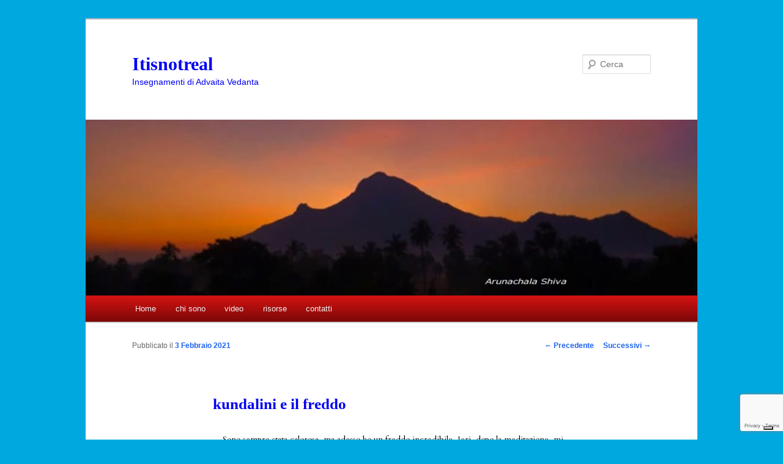

--- FILE ---
content_type: text/html; charset=utf-8
request_url: https://www.google.com/recaptcha/api2/anchor?ar=1&k=6LezA4IUAAAAALB5GAnX1ODzvTrmFt-Vb4CPHDE9&co=aHR0cHM6Ly93d3cuaXRpc25vdHJlYWwubmV0OjQ0Mw..&hl=en&v=TkacYOdEJbdB_JjX802TMer9&size=invisible&anchor-ms=20000&execute-ms=15000&cb=jhu6cdgaza66
body_size: 45818
content:
<!DOCTYPE HTML><html dir="ltr" lang="en"><head><meta http-equiv="Content-Type" content="text/html; charset=UTF-8">
<meta http-equiv="X-UA-Compatible" content="IE=edge">
<title>reCAPTCHA</title>
<style type="text/css">
/* cyrillic-ext */
@font-face {
  font-family: 'Roboto';
  font-style: normal;
  font-weight: 400;
  src: url(//fonts.gstatic.com/s/roboto/v18/KFOmCnqEu92Fr1Mu72xKKTU1Kvnz.woff2) format('woff2');
  unicode-range: U+0460-052F, U+1C80-1C8A, U+20B4, U+2DE0-2DFF, U+A640-A69F, U+FE2E-FE2F;
}
/* cyrillic */
@font-face {
  font-family: 'Roboto';
  font-style: normal;
  font-weight: 400;
  src: url(//fonts.gstatic.com/s/roboto/v18/KFOmCnqEu92Fr1Mu5mxKKTU1Kvnz.woff2) format('woff2');
  unicode-range: U+0301, U+0400-045F, U+0490-0491, U+04B0-04B1, U+2116;
}
/* greek-ext */
@font-face {
  font-family: 'Roboto';
  font-style: normal;
  font-weight: 400;
  src: url(//fonts.gstatic.com/s/roboto/v18/KFOmCnqEu92Fr1Mu7mxKKTU1Kvnz.woff2) format('woff2');
  unicode-range: U+1F00-1FFF;
}
/* greek */
@font-face {
  font-family: 'Roboto';
  font-style: normal;
  font-weight: 400;
  src: url(//fonts.gstatic.com/s/roboto/v18/KFOmCnqEu92Fr1Mu4WxKKTU1Kvnz.woff2) format('woff2');
  unicode-range: U+0370-0377, U+037A-037F, U+0384-038A, U+038C, U+038E-03A1, U+03A3-03FF;
}
/* vietnamese */
@font-face {
  font-family: 'Roboto';
  font-style: normal;
  font-weight: 400;
  src: url(//fonts.gstatic.com/s/roboto/v18/KFOmCnqEu92Fr1Mu7WxKKTU1Kvnz.woff2) format('woff2');
  unicode-range: U+0102-0103, U+0110-0111, U+0128-0129, U+0168-0169, U+01A0-01A1, U+01AF-01B0, U+0300-0301, U+0303-0304, U+0308-0309, U+0323, U+0329, U+1EA0-1EF9, U+20AB;
}
/* latin-ext */
@font-face {
  font-family: 'Roboto';
  font-style: normal;
  font-weight: 400;
  src: url(//fonts.gstatic.com/s/roboto/v18/KFOmCnqEu92Fr1Mu7GxKKTU1Kvnz.woff2) format('woff2');
  unicode-range: U+0100-02BA, U+02BD-02C5, U+02C7-02CC, U+02CE-02D7, U+02DD-02FF, U+0304, U+0308, U+0329, U+1D00-1DBF, U+1E00-1E9F, U+1EF2-1EFF, U+2020, U+20A0-20AB, U+20AD-20C0, U+2113, U+2C60-2C7F, U+A720-A7FF;
}
/* latin */
@font-face {
  font-family: 'Roboto';
  font-style: normal;
  font-weight: 400;
  src: url(//fonts.gstatic.com/s/roboto/v18/KFOmCnqEu92Fr1Mu4mxKKTU1Kg.woff2) format('woff2');
  unicode-range: U+0000-00FF, U+0131, U+0152-0153, U+02BB-02BC, U+02C6, U+02DA, U+02DC, U+0304, U+0308, U+0329, U+2000-206F, U+20AC, U+2122, U+2191, U+2193, U+2212, U+2215, U+FEFF, U+FFFD;
}
/* cyrillic-ext */
@font-face {
  font-family: 'Roboto';
  font-style: normal;
  font-weight: 500;
  src: url(//fonts.gstatic.com/s/roboto/v18/KFOlCnqEu92Fr1MmEU9fCRc4AMP6lbBP.woff2) format('woff2');
  unicode-range: U+0460-052F, U+1C80-1C8A, U+20B4, U+2DE0-2DFF, U+A640-A69F, U+FE2E-FE2F;
}
/* cyrillic */
@font-face {
  font-family: 'Roboto';
  font-style: normal;
  font-weight: 500;
  src: url(//fonts.gstatic.com/s/roboto/v18/KFOlCnqEu92Fr1MmEU9fABc4AMP6lbBP.woff2) format('woff2');
  unicode-range: U+0301, U+0400-045F, U+0490-0491, U+04B0-04B1, U+2116;
}
/* greek-ext */
@font-face {
  font-family: 'Roboto';
  font-style: normal;
  font-weight: 500;
  src: url(//fonts.gstatic.com/s/roboto/v18/KFOlCnqEu92Fr1MmEU9fCBc4AMP6lbBP.woff2) format('woff2');
  unicode-range: U+1F00-1FFF;
}
/* greek */
@font-face {
  font-family: 'Roboto';
  font-style: normal;
  font-weight: 500;
  src: url(//fonts.gstatic.com/s/roboto/v18/KFOlCnqEu92Fr1MmEU9fBxc4AMP6lbBP.woff2) format('woff2');
  unicode-range: U+0370-0377, U+037A-037F, U+0384-038A, U+038C, U+038E-03A1, U+03A3-03FF;
}
/* vietnamese */
@font-face {
  font-family: 'Roboto';
  font-style: normal;
  font-weight: 500;
  src: url(//fonts.gstatic.com/s/roboto/v18/KFOlCnqEu92Fr1MmEU9fCxc4AMP6lbBP.woff2) format('woff2');
  unicode-range: U+0102-0103, U+0110-0111, U+0128-0129, U+0168-0169, U+01A0-01A1, U+01AF-01B0, U+0300-0301, U+0303-0304, U+0308-0309, U+0323, U+0329, U+1EA0-1EF9, U+20AB;
}
/* latin-ext */
@font-face {
  font-family: 'Roboto';
  font-style: normal;
  font-weight: 500;
  src: url(//fonts.gstatic.com/s/roboto/v18/KFOlCnqEu92Fr1MmEU9fChc4AMP6lbBP.woff2) format('woff2');
  unicode-range: U+0100-02BA, U+02BD-02C5, U+02C7-02CC, U+02CE-02D7, U+02DD-02FF, U+0304, U+0308, U+0329, U+1D00-1DBF, U+1E00-1E9F, U+1EF2-1EFF, U+2020, U+20A0-20AB, U+20AD-20C0, U+2113, U+2C60-2C7F, U+A720-A7FF;
}
/* latin */
@font-face {
  font-family: 'Roboto';
  font-style: normal;
  font-weight: 500;
  src: url(//fonts.gstatic.com/s/roboto/v18/KFOlCnqEu92Fr1MmEU9fBBc4AMP6lQ.woff2) format('woff2');
  unicode-range: U+0000-00FF, U+0131, U+0152-0153, U+02BB-02BC, U+02C6, U+02DA, U+02DC, U+0304, U+0308, U+0329, U+2000-206F, U+20AC, U+2122, U+2191, U+2193, U+2212, U+2215, U+FEFF, U+FFFD;
}
/* cyrillic-ext */
@font-face {
  font-family: 'Roboto';
  font-style: normal;
  font-weight: 900;
  src: url(//fonts.gstatic.com/s/roboto/v18/KFOlCnqEu92Fr1MmYUtfCRc4AMP6lbBP.woff2) format('woff2');
  unicode-range: U+0460-052F, U+1C80-1C8A, U+20B4, U+2DE0-2DFF, U+A640-A69F, U+FE2E-FE2F;
}
/* cyrillic */
@font-face {
  font-family: 'Roboto';
  font-style: normal;
  font-weight: 900;
  src: url(//fonts.gstatic.com/s/roboto/v18/KFOlCnqEu92Fr1MmYUtfABc4AMP6lbBP.woff2) format('woff2');
  unicode-range: U+0301, U+0400-045F, U+0490-0491, U+04B0-04B1, U+2116;
}
/* greek-ext */
@font-face {
  font-family: 'Roboto';
  font-style: normal;
  font-weight: 900;
  src: url(//fonts.gstatic.com/s/roboto/v18/KFOlCnqEu92Fr1MmYUtfCBc4AMP6lbBP.woff2) format('woff2');
  unicode-range: U+1F00-1FFF;
}
/* greek */
@font-face {
  font-family: 'Roboto';
  font-style: normal;
  font-weight: 900;
  src: url(//fonts.gstatic.com/s/roboto/v18/KFOlCnqEu92Fr1MmYUtfBxc4AMP6lbBP.woff2) format('woff2');
  unicode-range: U+0370-0377, U+037A-037F, U+0384-038A, U+038C, U+038E-03A1, U+03A3-03FF;
}
/* vietnamese */
@font-face {
  font-family: 'Roboto';
  font-style: normal;
  font-weight: 900;
  src: url(//fonts.gstatic.com/s/roboto/v18/KFOlCnqEu92Fr1MmYUtfCxc4AMP6lbBP.woff2) format('woff2');
  unicode-range: U+0102-0103, U+0110-0111, U+0128-0129, U+0168-0169, U+01A0-01A1, U+01AF-01B0, U+0300-0301, U+0303-0304, U+0308-0309, U+0323, U+0329, U+1EA0-1EF9, U+20AB;
}
/* latin-ext */
@font-face {
  font-family: 'Roboto';
  font-style: normal;
  font-weight: 900;
  src: url(//fonts.gstatic.com/s/roboto/v18/KFOlCnqEu92Fr1MmYUtfChc4AMP6lbBP.woff2) format('woff2');
  unicode-range: U+0100-02BA, U+02BD-02C5, U+02C7-02CC, U+02CE-02D7, U+02DD-02FF, U+0304, U+0308, U+0329, U+1D00-1DBF, U+1E00-1E9F, U+1EF2-1EFF, U+2020, U+20A0-20AB, U+20AD-20C0, U+2113, U+2C60-2C7F, U+A720-A7FF;
}
/* latin */
@font-face {
  font-family: 'Roboto';
  font-style: normal;
  font-weight: 900;
  src: url(//fonts.gstatic.com/s/roboto/v18/KFOlCnqEu92Fr1MmYUtfBBc4AMP6lQ.woff2) format('woff2');
  unicode-range: U+0000-00FF, U+0131, U+0152-0153, U+02BB-02BC, U+02C6, U+02DA, U+02DC, U+0304, U+0308, U+0329, U+2000-206F, U+20AC, U+2122, U+2191, U+2193, U+2212, U+2215, U+FEFF, U+FFFD;
}

</style>
<link rel="stylesheet" type="text/css" href="https://www.gstatic.com/recaptcha/releases/TkacYOdEJbdB_JjX802TMer9/styles__ltr.css">
<script nonce="BSir54wWBjD0N_U6s8z7Mg" type="text/javascript">window['__recaptcha_api'] = 'https://www.google.com/recaptcha/api2/';</script>
<script type="text/javascript" src="https://www.gstatic.com/recaptcha/releases/TkacYOdEJbdB_JjX802TMer9/recaptcha__en.js" nonce="BSir54wWBjD0N_U6s8z7Mg">
      
    </script></head>
<body><div id="rc-anchor-alert" class="rc-anchor-alert"></div>
<input type="hidden" id="recaptcha-token" value="[base64]">
<script type="text/javascript" nonce="BSir54wWBjD0N_U6s8z7Mg">
      recaptcha.anchor.Main.init("[\x22ainput\x22,[\x22bgdata\x22,\x22\x22,\[base64]/[base64]/[base64]/[base64]/[base64]/[base64]/[base64]/[base64]/[base64]/[base64]/[base64]/[base64]/[base64]/[base64]\\u003d\x22,\[base64]\\u003d\x22,\x22wq0qF1DChVbClMOpKj05w4HDmMKgKh7CsHjDtzp2w5rCu8OiaSxQRX0jwpgtw4LCuiYSw4RyaMOCwroow48fw7jCnRJCw59awrPDikVLAsKtGcO1A2jDsXJHWsOqwqlnwpDCpB1PwpBbwpIoVsKKw6VUwofDtcK/wr02SlrCpVnClsObd0TCvsOHAl3CtcKRwqQNdG49Mz51w6scRsKaAGl7AGoXNsODNcK7w5o1cSnDi3oGw4EFwqhBw6fCv2/CocOqfHEgCsKAP0VdG2LDoltOAcKMw6UhScKsY3LCiS8jJh/Dk8O1w4HDusKMw47Dn0LDiMKeCkPChcOfw5/Dh8KKw5F6D0cUw59HP8KRwpljw7c+F8KYMD7Dn8K/[base64]/DoMKlw6jCtjpWwp7CtjgCL8KZJMKMV8K6w4Vgwog/w4l0SkfCq8OxN23Cg8KgPk1Ww7jDnCwKQQDCmMOcw5gTwqonHApve8OHwqbDiG/DjcOodsKDacKIG8O3XErCvMOgw5PDnTIvw6PDocKZwpTDlAhDwr7CrsKLwqRAw4Zlw73Ds00wO0jCssOLWMOaw5dNw4HDjivClk8Qw7dKw57Cph7DuDRHPMO2A37DgcKAHwXDggYiL8K/wqnDkcK0ZsKCJGVcw6BNLMKuw4DChcKgw7PCucKxUzktwqrCjAtaFcKdw7bCiBk/Gi/DmMKfwro+w5PDi31AGMK5wo3CtyXDpGpkwpzDk8Oew6TCocOlw4dgY8O3Xk4KXcOJcUxHFCdjw4XDjh99wqB5woVXw4DDtCxXwpXChzAowpRJwqthVi/Dt8KxwrtOw4FOMSd6w7Bpw5LCgsKjNzdyFmLDhGTCl8KBwoXDozkCw7gww4fDogrDpMKOw5zCqUR0w5lPw4EffMKEwqvDrBTDiEcqaHdKwqHCrgPDjDXClwJNwrHCmRLCs1s/[base64]/CoEHCl2kbwrvDh8K3GsKXU8K+w7tBwprDj8Otwr8Gw53CvcKfw7TCuxbDoUFsTMOvwo01HG7CgMKxw5nCmcOkwp/Ch0nCocO6w4jCogfDnsK2w7HCt8K2w4duGQ1JNcOLwrANwox0I8O4GzsWScK3C1XDt8KsIcK2w6LCgivClzFmSGhSw7zDuwc6dmvCgsKnNgjDvsOlw7NfE0vCiAHDjsO2w7IQw4rDusOXSSzDrcOyw5IgV8KKwprDhsK3BDErZirDvG8AwrJ/CcKDDMOywoo/woIsw4zCn8KVKcK1w5IzwqPCu8OkwrJ7w6jClGvDm8OhKGZYwrPCtX0VAMKGTcKfwqjCkcOnw5bDmE/DpMKad1gQw7zDu3/DvWvDn3fDtsKBwogzw5TCuMOCwq17TxpoLMOcYEc5wrzCrDlzaktHYsOBccOLwrzDvwEYwpnDmjxAw7fDosODwohFwovCnlLCqUjDp8K3RcKCAMOQw7ccw60rwo7CjcOSTXJEWxjCjcKkw7BSw6PCnBE7w7RRb8Kgwo7DrMKgJcKQwrXDo8Kvw70iwo18IXF/woErCCfCsn/DsMOXLVXCq2bDiixvJMO8wrHColYnwrnCpMKIP31aw5HDlcOqYcKjFinDui3Cq040wpNibBjCqcOQw6cgVnvDrTPDkMOMH1rDvsKuDjNYNMKYLjVnwq/ChsOye0dTw7B9YBcPw7oOGlHDh8KRwq5RZ8O/w4jDksKHLCnDlMK8w6bDrBfDqcOyw5whw6JOIHHCocOrIcOHRA3ChcKMDUDCvsOmwoZdTwI6w4Q9CA1VU8O/woddw5TCrsOcw5lHSBvCrzgawqlow4tVw78tw79Ow6zCqcO3w4VSVMKPFQPDicK5wrx2wqLDgXLCnMOPw7okDWdPw4PDg8KDw51KVAFRw6jCrWLCksOseMKmw6nCrnt3wopgw7I/wpbCqsKgw513anfDkmnCsyTCi8KQCcKawr8Owr7CucKKAFjCtmvChzDDj3bCo8K5VMOLasOiV3/DgcO+w5PCrcONDcO2w6PDocK6V8K5RsOgFMOcw6EAQMOADMK5w7XDisKDw6c7w69mw7wsw78dwq/[base64]/WCTDmsK6w4dBwqHCil7Dux3Dn8Ouw5bCrh3CusObS8Ktw5sSwr/CtV0wIBoXA8KUDEQdGsOSLsKrRynCoSvDrcKEFjUdwqk+w717wrjDrcO1eFE9fsKhw53CsDXDvgrCt8KDwrDCimJtehAiwodCwoDCkVDDoHPDsgJswqzDuGjDqQjDnRHDhMOgw4l5w65/CyzDrMOtwokFw4YwCcKPw4zDh8OqwqrClHJdwqHCuMKLDMO8wovDvcO0w7Zhw5DCucKVw75HwrvCrsOUw712w5/[base64]/CsEkYVnzDrS8iOH3CisOkw6g/c8KOWVg5wr1VUkt+w4LCi8Orw4nCjTggwr5ZdztFwqR7w4rChT5LwqB0JsK/wq3CuMOQwrB9w60UN8KawqvCosK6MMOxwpnDtV7DihbDn8OlwpHDnksTMg9xwo7DkD3DqcOUDSfCpQtOw7jDnAXCrDNJw6tXwofDl8OhwptrwpTCkwzDvsOLwqA9DFccwrkyCMKtw5nCr17DqHXCuR/DrcOgw5hcwrfDuMOkwqnCoy4wbMOhwo7CkcKOwrwcc07DhMOew6IPdcKhwrrDm8Onw6nDvsKzw5HDgxTDpsKmwo1lwrY4w7cyNsO/WcKmwqRsL8K0wozCr8ONw6tRazo0dirDqlLCpmnCllPCtnsJVMKiQsO7EcK9OgF7w5YQJhrDiwnCvcOPY8K5w7TDs31UwrhRf8OWGcKCwrpWUcKEP8KUGzNPw41ZYgQcXMOOwoXDoBTCozdUw7TDk8KQSsOFw4DDjnHCpsKvYcOdFyRfK8KJS0t/wqI7wp0Ew4hqw6xlw51Eb8ObwqU/[base64]/Cl2XDlWHDu8K/w4ocw6ItPzoNw5HDowLDscKYw7tUw6vCvcKrXcO0wqQRwpEQwprCrC7DvcOGa0rCiMOfwpHDkcOAXcO1w4U3wqpdM3AwGy1VJWXDhU51wqMww4jDvcO7w5rDk8OccMKywqwSN8KFWMKywp/[base64]/w4nDm8K5F8Oowrkiw5sdGcKzw5RPwphLUQ1Dw6Vaw4/DhcO+wo9ZwrrCtcOBwrtXw7LDjVvDqsKIwrLCs2cSQsKzw7nDl253w4J9KsOOw7gPWMKgJgNMw54DT8OcCQ8nw74Yw6hwwrQFbjsDAT/[base64]/[base64]/wovDuh0iw6PCowjCl8OIw5syVwdgL8OiHhrDscKywoVufy7DvCslw6TDgMO+QMOvNTTChTIcw6QAwoMhM8K8CMOUw6LCsMOzwrBUJAoAW3XDiiTDgSTDlsOkw4YXeMKvwoDDki0OOD/DkELDmsOcw5HDuy8Vw4XCrsOeIsO8NVwOw4bCpU8swqJkYcOQwqTCkS7Cl8KYwp8cPMOmw6/DhQ/CmCHCm8K7LSA6wpU5DzRNaMKcw64xIxnCtsO0wqgAw7fDiMKqMDEDwothwprDosK/cQ5/U8KIP0RvwqUfwqvDvF09PcKRw64LEEpeAXFBPF8hw7A+YcOGDMO3QhzCvcOYbHrDpF/CpsKSXcO7AUYmTMOJw5tARMOreRjDg8OCHMKUw5xWwp4WCXnDl8O2VsKUd3LCgcKww4sQw4Ugw53CqMOCwq5+aR9rWsKDw7hEEMKqwpc/wrx5wqx3GMKgXVvCjMO/IsKdB8OKORjCrMOowpvCkcOkS1VHwoLDsREtJCvCmEzDhTYDwrLDpi7CgxFyVHHCjV9nwpDDgsOHw7zDqCl2w47DnsOkw6XCnwE/OsKVwqVnwodODcOPPSzCsMO3I8KfVEfCjsKtwr8Qw4sufsKfwovCqSEpw6PDg8OgAgDDsD4Tw4dKw6vDlMO9w7prwpnCjWQuwpgJw48uRErCpMObNsOtPMOLFcKLS8K3I2htag4DbHTCocO5w4/Cs2dPwo9uwpLCpMOdWcKXwrLCgA00wpRlUVXDvQbDiS45w5x+MHrDgywIw7dnw4BWG8KgdHpaw4V1f8OqGRsiw7pEw53CiUA+w6BIwrhIw6fDnC94VhVON8OyWsOQOsKwek5TXMOhwo/[base64]/DpEXDoTFRwrDDshFrwpUow7lsJ8O1w51pLn3Dl8KawrN6G10RDMOYwrDDr3k0b2bDthjDs8OIwr51w6HDvTrDisORecO0wqrCksO+w45aw4Zuw5DDiMODw6dqwqtswrTChMOlJMOAScKrVBExMMOgwo/Cp8OYacOtw5PCswHDs8KbY13DgsO2WWIjwoVkIcO/[base64]/[base64]/wpo5w4BuwqvCtS3DpcO/w6RDwpZ6w6NXw4VDMsKPSlPDsMOMw7XDocOFO8KZw7jDv0QkScOLe1zDinlaecKGA8Opw6FpBHxOw5QaworCi8O9dn/DrsKUE8O8GsKYw7fCgi1TQ8KewpxXO37ChDjCkjDDnMK9wqNbBiTCmsOkwqjDlj5VYMKMw6fDgcOGTW3DicKSwrYnGTJww70Ow4fDv8O8C8O4w5PCmcOww70bw5dEwrwuw5nDvcKwV8OKalvCmcKCeUsvFVTCvDthTXrCmsKmbsKqw78dw7Eow7B3w6bDtsKxwqA/w6HCv8Kjw5N/wrLDjcOlwp8FFMOcLMOFW8O4DnRYKQHCrsOLCsKjw5XDgsK6w6zClk0fwqHCk14xGF7DpnfDu1zClMOgRjbCrsKrCgM9w7zCjMOowrtjUMOOw5oEw54OwoU+FypCUMKtwrtXwqzDmX/[base64]/F8OfThNDwqdoHMKmw7zCkcKuw4w4woTDhEFuwrAUwrVXcA4CJMKvVXvDuXHCh8Orw6FSwoJLw58CdGx6RcOnBgDDtcK/V8O5elpLZGjDo39iw6DDlEFgW8KTw5pow6NLw4Mjw5B0aWA/[base64]/dsKgw73DucKsw4PCm1AXwqp6YgkrWTAuw5FzwrN5w68FCMKVLMK7w5HDv0waLMOnw6DCiMOJY3F/w7vClWjDoErDtRLCmcKQZAhFZsKOSsOrwphKw7LCgVTCicOlw7DDjsO0w5MSIDREcMKXaSDCk8OtAiYjw70QwqzDrMKFw6HCksOxwqTClAFQw4TCpcKxwrJZwqzDgxoqwrrDpcKvw4V3wpQILcKcHMOGw6fDrUB+H3R3wo/DvMK4wpnCrljDqVnDoCHCsXjChR7DrFQHwpgwWSfDtMKFw4LCisO+wrpiAhPCkMK7w5fDnWFyI8Kqw6HCkz9CwpNVG14KwqwlAELDmmcVw55QNl5TwoLCnFYZwrBYD8KfRRvDhVPCvMORw7PDuMKvaMK/wr8gwrHCscK7w657b8OcwoTChcKbNcK+egHDvsOyGyfDt2hjP8KhwrLCt8OiZcKkRcKSw43Cg2zDhzLDmBjCuy7CjMOAFB4Sw49gw43Dk8K+O13Dj1PCswUFw4nCtMKeMsK6woE8w5lzwoDCucOeTcOiKk/Ck8KWw77DggLCgU7Dm8KpwpdAGMOfRm0VF8KtF8KaU8KzI1N9GsKmwph3TzzCiMOaHsOew5JYwqoOZ11Fw619wpXDm8KSecKqwo42w7zCoMK/w5DDqhssfsKsw7TDuUHDisKaw7wvwrkuwpzCucOvwq/[base64]/fsKGFFZ0JMKSHzXDu33DpGDDrMKMfcOaw40kH8OWw5DCn3cQwqzDtMOfZsK8wonDpQrDkFZkwqEkwoAswr14w6sZw7FpFsKFSMKNw5vDv8OMCMKQEwzDrjIzfMONwqHDu8Oxw6UzQMOABMKdwrbDjcOrSkNTwpnCqFHDhcO/[base64]/DpcOpwqjDs1HDuMKTw6Asw6cFwrICwog8QnDCrsOFA8K2OsOWJ8O3a8KJwrMqw4x3fRNbU2gmw5bDpXnDoFxEwp/[base64]/DnG7Dkissw67DhMO8XGfCpSMNaX7DhBEuw7U9KMOdBx/DkxfDvcKMemAxHh7CjlsIw4gXJ1sIwq4GwqpnfBXDqMO3wpzDim0+esOUMcO/[base64]/Do8OMV8K5XUXCqcOcXxNQBzRdJyTDhHJsUSsOd8Ofw4zDocOIOcOrYsORb8KCdy0seFdhw4fDncO3Y2c/w5/CoAbCisOiwoXCqEfCv1k7w6RGwqsHEMKhwp7ChXUnwpLDvEnCnMKFLsO9w4s7GsKZai9EMMOwwrl5wr3DnUzDgMOTwoXCksKqwrIQwprChUrDocOnLMOvw4nDkMOPwrTCrXzDvHxmamzCjiUyw4orw77Cp2/CisK+w5bCvgoAKcKaw4vDi8KyG8Oywqcbw43DjMONw7DDqsKEwqfDqsOiDDANfBYdw5pULsOnDsKQegpZA2F2w4XDvcOywo96wrzDmCAXw4sAw7jDox3ColE/w5LDi1XDncO+SiICIRLCvcOua8KmwqRmfsKewr/CrCzCjcKCKcO4NC7DpDICwqrCmiDCqjgpdsKpwoLDqQ/[base64]/DgU7Dok0xIsO1w7REQcKLNxDCjXLDsSFjw59gChnDrcKBwrMEwqXDpGTCkH0sPFhGacOdeRNZw65laMKFw4FiwrIKCgV2wp8sw6LDqMOuC8O3w5LCpAPDtE0Bfn/DrsOzDyVZwojCkQfDkMOSwqolWmzDgMKtaj7CqcOrRmQ4TsK0dMOew6VJX1rDrcO9w7bCpBXCrsO0Q8KJZMK6TcOHfS06UcKiwoLDin91wqgtAmvDkxXDkDHCoMOvBAsDw4XDusOCwr7CqMOLwrg7wpIUw4YAw6JSwpscwr/Dv8Kgw4NBw4FGQ2rDiMKowp4+woNHw7hcBcK1SMK3w67CicKSw6sCFg/DnMKuw5zCoHLDpMKEw6DCgsOkwpk9DMOFS8KsXsO2XMKqw7E9RcO6Ti9ow7LDvxEUw6dKw6LDlADDqcOmXMORPQjDq8KZw7nCkSlCwrgVHzIBw6Q7csK/OsOAw7JOAzFiwqVkAgbCr2NxdcOVczIzNMKRw7LCrkBpXMKncsKlEsO4bB/[base64]/C1sawq5KSsKxb8K0WibDlCQLw65xw7XDpcKnY8OOTBErw7nCtTs0w57DvMO2wrjCu3t7awHDk8KMw4w4U1RiEMKnLC1Vwp1/wq4vcGnDhMOYXsOcwr5Tw7p/wrI4w5JSwpUpw6rCpW/CuU0bM8OCLSIwdsOsK8OWARTDkDMPMTJQOgYVP8Kzwpc2w7Q4wpzDusOdIMKnOsOYw4rChsOLXHnDjMKdw4vDtwcowq5mw6XCucKcMsKzKMO4bwogwol0U8OBNk8Ewr7DmUbDs1RFwpJ5GhLDv8K1HDpKLBzDscOIwrRhE8Kjw5fDgsO3w6TDlDsjeGDCtMKAwr/Dm0IHwqPDocORwrYCwonDlMKfwpfCg8KzezAfwprCumXDvnYSwpvCm8OdwqYbKsKTw69jfsKZwocRbcKnwpjDr8OxVMO+MMKGw7HCr3zCv8KDw5ghS8O7FMKXIcOKw6/CusKOEcK3NlXDuCoswqN9wqPDuMKjZcOGNcOLA8O5D1k9XQXClxnChsKVAW9hw6kuwofDuk1lBlbCsQR9VcOFIcKlw7LDpMOTwpvCjwrClG/Dk1F+wpnCqgLChsOJwq7Chy3DjsK9woB4w7l+w6McwrYNNz/CqiTDun5jw5jChSdHJMOMwqAlwr1nCMKnw4/CksORK8KSwrfDpzHChzvCkgvDqcKzNhkZwqZoGG8Bwr3ColUfBTXCm8KuOcKyFhXDlMOhT8ONcsK5cFrDuTPCg8O8aXAJYMOQT8KywrnDqWrDjGgewpTDq8OmZ8Ozw7nDmV3Dr8Ohw47DgsKnOsOXwoXDvjZLw4coD8KLw4fDi1dDfm/DoCNJw63CpsKrZcONw7zCg8KeLsKWw5Fda8OxScKUMcOsFEZ6wrlgwrcxw5VDw4TDgHZrw6tqR23CrGoRwrjDrMOyTgokYVxbBDfDrMOYw67CoBpnwrRjGRkuOW57w64QCk91YmUrG1rCszNHw7/DiB7CpsKpw73Dv3JpDkYiwoLDpCXCuMKxw4Jcw7tPw53DoMKLwpELTQbChcKfwrI8wrxPwp7CsMOcw6rDvnVvVztswqJ1L2EPey3DosKowph1TzVHfVB+wo/CuWbDkk/CnBvCnSfDpsKXQTMLw4rDhyZaw6TCk8OwDDfCmcO0eMKtwr96R8K1w7NIFh3CqlbDuXrDrG5AwqpYw5M/d8KXw4spwqZRdRN0w7vCiAzCn34Xw6J3JTzCmsKRZysHwrIfD8OaVMK+wqLDucKJYllJwrMkwo4QIcO8w4ozBsK/w6hRa8ORwqJNe8OuwqAUGcKKK8O4HcKBO8O4d8OKGSfCocKUw4tawqfDnB/[base64]/DmcO2w73DvyLCiMKywo/CrB5Kw5HDm8OIHV0/[base64]/[base64]/CuUByK8KRwq4odwgPw6DCiibDn8Oew5vDmsOYUsOwwofCs8K/wpjCtgNmwpguccOTwqJ/wqxGw5PDj8OxEnjCuVTCmCxgwpQTCcO2wpXDosKbXMOkw5DClsKNw7NNTXXDgMKnw4rCvcOQb0PDi1NuwpPDnSU/w4nCpk7CvH97dV1xeMO/P0VCdlDCp07Ci8O6wrTCi8KEVknChWDDoxh4fXfDkcKJw7MGw5dbwpAqwqZsRUXCqGDDoMKDe8KXKsOuWDIgwonCqGQJw4bCoUXCoMOYbcOLYx3ChcOUwrDDjMKKw6I/w5XCqsOiw6TCt25HwolwEVbDjcKKw6zCn8KzbwRdGXwsw6wlPcOQw4lpfMO2w6vCtMKhwrTCncKUwoZCw6jDhcKjw5djwqYDwqvCnSBRUcKPaRJawoDDusKVwoBVw70Gw6HDiXpTcMKBLMKBbhkPUHdSeC5iWRrDsh/DoRDDvMKCwpclw4LDjcO/cnJBViVBwrctI8O/wo3Di8O5wr0rfsKLw6xxVcOKwoAITcO9OGLCl8KlbCXCv8O/[base64]/Cji5VTsKEwoEPWWg8MhTCtcKKwq8IOsKiJMOfQx0Xw4BawqnDhDbDu8OBwoDDvMKRw5bCmC8hw6zCpH0CwoLDq8KLUcKEw5bCpsKtflfDjsK6QsKtNsKhw4x+K8OKV13Ds8KsCTzDp8OQwpbDgsOUGcKGw4/Dr3DClMOfcMKJw6osBwLDmMOAL8Owwql4w5NGw5AtNMKfTmh6wrpaw7IgMsOsw5vDqUoAZcOWYiREwr/[base64]/DmsK9c8OPw63CvcKSQsKMw4nDrcKCw6fDilkKCcOVwo/DucO7w7YpCBIrRcO9w6DCjTBfw6h5w77DjG1TwqHDh0TCtsKjw6HClcOnwrvCisOHU8O0LcKzRsOlwqVbwo9fwrVWw6DClsObwpYTe8Kvc3rCviPCixjDtcKHw4TDuXfCucK3RDR+XzjCvTbDrsOPBcK+HCPCg8KlI1wpRsOcWwfCrcKREsKFw7FNR0EBwr/DjcKlwrjCuCcwwp3DtMK/N8K/A8OODibDpE9UWTrDrEDCgifDtgs6wr5tP8Onw7l4KMOISsKQX8KjwopCDRvDgcK2w7ZQJMOvwopowoPCnDUuw5/Duw4bZGFIUhnCk8K3w4NFwovDkMOKw5R5w4/DjVoNw5RTacKBP8KtNsKGwoHDj8KkLBvCm0EcwpE2wrkowolDw4F7DsKcw5HCripxCMOpAz/Dg8KKdm3Dv1tNUXXDmijDs0fDtsKDwqJiwrVWLFXDjTgYwr/CocKZw7xOYcK1fwvDmT3DnMKhw6wefMOHw49xWcOMwqPCvcKow4PDtcKwwoENw7MpW8OKwr4+wqfCkyAdQsOPwqrCln1jwpnCj8KGKAFGw4hCwpLCh8K0wr0xKcKMwqQ8wqnCssOIBsKfRMO6w74RXSjCj8Krwox/[base64]/[base64]/ClMK4BVLClzRWAMOVw5wJw5TCnMOUYCzCvAF0EcKgE8KQVy89w7gKPsOcJsOEU8OPwoxUwqd9aMOGw4QLBgJtwqFZZcKGwqNGw4ZDw6DCsUZKD8OowpkDw5A/w4/[base64]/QcOfw4Zcw6hyWMOgCAAQw5kYJD7DjsOpw6ZaEcKuw43DlUQfNcO7wqrDrcOew5vDhVUFUcKSDsOZwoYyIBAkw5MBwpjDq8KowrI9WwjCqzzDocKpw6B0wrJmwofCrQ1XAMOrTxV1w57DhFjDpcO9w4cWwrzCusOKCFtSRsOPwqvDgMKbBcOKw7E4w44Jw4ljNsK1w5/CqsKMwpfCmsOywrZzP8O3NTvCgW5Kw6Izw7xEWMKzcTcmGiTDrMOKQi5MQ3ohwoBewrHCgD/DgXVwwq4WC8O9fMO7woNJRcO2AEc6w5jDhMKLUMKmwqnDnnIHFcKiw5/CrMOIchDDqMOcWMOWw4nDksKWGsKHccOMwprCjHhaw70Nw6rDo29cDMOFSCZyw5PCujDClMOGeMOTHsOdw7rCtcOuZ8KJwo3Dg8Ovwqltdl4KwoHCj8KYw6pOa8O5dsKiwo9KdMKpwrR4w4/[base64]/wprCqRsUw4rDlcKdXnfCngofRifDlnTCpsODw6lILDzDlWrDmcOQwoE6woPDl1/[base64]/[base64]/DpXrDmQpBwqBeWjzDqHUgw4LDuCd3wq/[base64]/CrsORwoLDsmBXwpPCs1PDqcK2dcK5wrTCo8K6WQ7CrB7Ct8KSU8KUwr7Duzl+w7zCs8Klw7hfBcOUGXvChcOnTXNTwp3DiRx7b8OywrNgOsKqw4hewrkXw6gsw60sWsK4wrjCicK7w6/CgcKuPnvCs27DuWjDhx5uwq3CuxknZsKQwoY6Y8KqFQo3KgZgMsKmwpbDpMKww5nCn8KOVMKGSWM4bMK1SH9OwrfDhMKKwp7CmMOlw4taw7YFNcKCwqXDjAfCkH8zw45Nw5thwq3Co1kuPlNNwqJVw7PCt8K0Y08OWsOTw68dS0h3wqEmw5skTXUVwoLCqH/CuUkNa8KnNg7CpMO5HGhQCBvDgcO0wq3CvBoqb8K5wqfCuSENLgzDqFXDjXEvw4xic8KwworCjcK/LHwRw4DCvHvCvhFVwrkZw7DCjDoOUBEzwrzCvsKKd8KEU2HDkAjDgMKAwozDvnNFTsKldHHDiFnCvMOwwqI8YzHCqMOGczEuOifDn8OrwoNvw7DDqMOiw4/CssO2wqvCnQLCgmEdC3ptw5LDtMOkBjfDhcK3w5dJwojCnMOewqrCp8OEw43CkMOwwoDCpMKWR8OyasKuwpjCgmVcw4jCgiceesOVLi05C8K+w68KwpZsw6/DscOHP25OwqgKSsKPwrRQw5TCknDCn1rCin8Ywq3Cn0hRw6FaNlXClVzDvcObHcOkXDwBPcKQacOTb1fDjj/[base64]/VTzCh8K0w6DDmMOATjjClBEsSMKjw4nCt13CnXLCpH/CjsKoMsOGw7N3PMOSVCkbdMOrwqXDtcOCwrZUTFvChcORwq7CpGzDgUDCk0kGZMOmS8O2w5PDpMOQwrjCqyXDrsKfGMKGBkbDk8KiwqdvHnzDrhbDj8K5QBsrw6Vtw7lHwpB/[base64]/N2ZbccK1w5Rdw4Bywpg8w60ww6w6w70qw6zDtcOXASF4wpBvZDXCpsKXBMK/[base64]/J3fCgXDCmsOwZ3N9w48qw7hwwr3DjG0VWBk/[base64]/wqgyc8OMw4rChgEuEMOtwqnChcKORsO9PsOTwqhqaMOIAzo4asOrw6HCm8Klw7J8w707EWnCpwjDuMKKw7XDocOvcDpZcUw5P3PDjWHChjnDvjB6wrPDlW/[base64]/CnkLCl2NuPMKbbsOMC3jDusKYwojDrMKBbyzCgjYyK8OtSMOTwrRtwq/[base64]/HX7DgwPDtijCv8K9w67DvMK+FEXDt0wvw7I4wqV/wpJGw78VW8KVUV5mAg/DuMKCw5Egw5AjLMOWwqRrw5PDgFfCscKAWcKAw4/Cn8KZDsK0wqnDocKPfMKLNcKQw5rCgsKcw4ACw6NJwo7DtH4SwqrCrzLDqMKhw61ew6zCrMOsUyzCu8O/[base64]/w5nDhsKIeMOoUsK0wpkpwrbDoWfDqcKgOmrDogzCs8Kjw7hCIDfDtxAfwqwpw5dsFmjDnMK1w7l5ESvCh8KpY3XDr2g+w6XDnTfCqUzDhxoowr/DnCTDohsiHUhow5DCsBDCh8KfWUlwdMOtPEPDo8OPw5bDszrCocKuQGV/w5RLw51zcybDtAHDk8KWw7Y5w4bDlxnDhjAkwpjDs0MeDGYnw5kkwozDpsK2w7ECw7UfeMOORCIQfC0Dc1XCicOyw6M3wqxmw6/DpsKwa8KbU8K+XX3Cg2DCtcOWX0diIG5jwqdkX2jCicKVRcKRw7DDlHLCo8OYwpLDn8Ksw4/Dvg7Cu8O3S3jDt8OewpTCqsKDwqnDr8OpFVTCpVbDu8KXw4DCmcKPHMKawoHDrxlILiZFBcOKIRAhPcKrQsOvPER0wq/CgMO9a8KJRW8WwqfDtEsjwpIaAMKSwoTCmHM1w6gvD8Kww7DCisODw5PCr8OLDcKESj17FCXDmsOEw74ewo12XgAcw6XDs1vDvcKzw5/CpsOLwqfCncKWwrYNWMOcBgHCqBbCg8Oywq5bMcKnC13CrCzDpMORw7/DlcKafWfCrcKWMwXCr3YvdMOGwrXCp8Ktw7EMH2tPbGvCgsK0w78eesObGk/DisKpbAbCgcObw6Z6ZsOWB8KgV8KGI8KfwoZqwqLCmAIgwotBw7/DnzVOwrrCrjkFwprCsiRwU8OTw60kw47Dnk3DgBsRwqDCkcOcw77CncKgw6VZGWh/[base64]/[base64]/w6gRNBkIwqN0ZHLCvSLDgsOnw5XChcKBfsKJaSnDu1ssw4klw4t6wrvDlSnDscOsYTbDv0nDrsKmwpTDrxvDjGXCnsO2wrpfMQ7Ct3YDwrZewqxpw5VYCMOuDxhPw73CqcKmw5jCmXvCpBfCpX/[base64]/Ct8KswqPCrnnCi8OnV8KUesKQwobDvERZY2RXWMOMXsKFGsKHwovCqcO/w6oCw41Aw6zDjgkvw5HCrEvDiT/CvG3CuyAPw73DmcKqGcKwwoBJQy8jwofCpsOMKU/Cv3VSwqsyw7V5dsKxd0oGYcKfGETDliNVwrAlwo3Dh8OrUcKeO8Omwod7w6/[base64]/DrxM5CFcjUy3CkxfDrw4Nw7cEPVrClADDiVQDEsKzw7fCsFXDusO9GWxlw6V/Xm50w7zDs8OCwrAhw5klw7pCw6TDnTkKan7DnU0/Q8K4NcKawo/DmRPCnDbCpQtldsKPwrprImTCksKewr7Cgi7CscO+w4TDjUtVOiDDlT7DmsO0w6ArwpTDskJ3wp3DjHMLw77CnmIUO8KZW8KJIMKbwrp0w4jDvMKVHE7DjzHDvTLCkwbDkUzDm0HCq1TDr8KgJMKcZcK4QcKxB33DilkawpXDmGh1GhgzcxnDo23CuBnCpMKSRHB/wrl2w6h4w5nDvcO+fU8Ow7rCmMK2wqHDusKWwrLDicKnXl3CnTkTC8KWwozCtkcMwqt+ZXPDtjhrw6PDjsKLZBDCrsO5ZMOew7rDjjQKPsOowqHDujJuBsKJw4IIw5ATw5/ChgjCtA0PP8KCw4cew7Nlw7MQYsKwVS7DmcOow4I/esKLecKILRjDvsKSMUIBw4pnwojCocOPVnHCtsOBR8K2VsK/csKtC8KGN8OcwqPCqgpdwo1/esO2PcKew4dYw7V0WMO/WMKCTcOuMsKiw5gmG0fCnXfDlsO5wobDhMOqZcKnw5XDjcKrw416bcKVI8O7w7EGwrFzw5B6w7hiw4nDhsOsw5nDtW8kScK9A8KYw5pqwqLClcK6w6o3cQ94wrvDg2hyHQTCrH9bLcObw5YnwpzDmjFxw7/[base64]/DuTfClMK4w5ELw73Dq2jDrABnU2bDl03CoV8pM0jDmS3Ci8KHwr/[base64]/CgMKmCcKIYEJIRcOvw40ZUsK/esOVw5gJKzQZY8O9PsKuwq1gCsOVUsOvw5Z0w7/DhwjDlMOCw4nCg1DDnsO1A2HCrsKkVsKEP8Ojw7LDrzdzNsKVwr/DgMKnO8OQwrgsw53Dj0skw45EccOiwrvCk8O8RMOrRGXClzsSaCdZTyfCpSLCosKbWHkEwpHDhXxPwpzDrsK1w7TCp8KvWE7CpTHDnA3DsDBRO8OddCEgwqjDjMONI8OdF0UwUMKLw5U/w6zDo8OBT8KAdUbDgijCrcK2H8OpH8KzwoYPw5jCtjk6YsK9wrERwptOwqJbw5B8w4cfwrHDjcKjQTLDr1Z6VwPCtkjCkD4fXGAmwqI1wqzDsMOLwqsgesK/MlVQGcOKCsKed8K/[base64]/CtMOyMkHChcOIwrHCumxww5Flwo/CgWvCisOlwrIBwr8OUV3DiA/CkcOEw4kmw5fDhMOawqjCpsOYEzhiw4XDowBkeXDCpcKSTsKkeMKMw6RPeMOlecKYwps6alY7M1pcwqXDrXHCi2UDDMKhVVXDkMKEDhXCrcO8FcOTw5RfLHHChTJQKz/ChkhNwoU0wr/Dmm0qw6AKJsKXcgwzA8Ojw4wXwq5wXxZoIMOMw5ArasKYUMKpZcOXSCPDocOjw40+w5TDu8Ocw4nDg8OHVyzDt8OnMsOYCMK8AGHDtCPDtsO+w7/CmMOyw6NMw7vDu8OBw4XClMOlelY5EcOxwq8Sw5DCpXR8JXzDu1wZb8Onw4fDq8OTw7M3RsOAIsO3RsKjw4vCvCxfKcOXw6vDs17DnsODYAcuwrrDnAchBsOnXUDCtsKlw6g7wpcVwrrDhgZFw4PDhMOtw7bDnmJiwpzDsMOOLl5uwr/DoMKaWsKSwq5tXUEiwoINwr7DkCslwq/[base64]/w5Nuw7DDi8O0w6TDojLCrsK+GDrDhTfDlcOMwpdowpYxTjzCn8KgPilTdG9zJC/Dg3FKw6jDvsOaO8KGbsK0WAYsw4U4wr/DkcOcwqsGNcOPwoxUcMODw4kRwpcNJRJgw7vCpsOXwp7Do8KKb8Oqw5I4wrPDgcOwwpxtwqwawqnCr3oldD7DpMKLWcKpw6seVcOffsKpYi/[base64]/DiMONw7ABw7jDtsOOJMKANx/ChFLDhW4wwr7CrMOCwqUWBisdYcOYCGvDqsOnwozDnGQ1dsOpUmbDvihew4fCtMK2bALDi1VewojCsDnCmTBHIRLCgBN0RCQFPsOXw5jDvA3CiMKYfH0Xw7pGwprCpU02HcKHZi/[base64]/[base64]/[base64]/w4XDmAPDpUNjblXDr8KIwo0+wpPDiRvCvMKMe8OUDsKkw5vCssOrw6RGw4HDoxLDr8Oow5vCkjLDhsOVDcOjEcOqbxfCssKYV8KPOjxsw7MdwqbDjk3CjsOTwrV/[base64]/[base64]/Y8OII1LDtcOwcsOYXcK5w7fDjsKXMzZXKcOzw5HCnzrCl2AiwoIyVsKewqjCqcOyMwIFUcO5w63DqW8wX8Kpw4LCjWvDr8OMw7xUVkIUwpzDvX/CtMONw5AAwqTCq8K5wrHDoHpBdWDCuA\\u003d\\u003d\x22],null,[\x22conf\x22,null,\x226LezA4IUAAAAALB5GAnX1ODzvTrmFt-Vb4CPHDE9\x22,0,null,null,null,1,[21,125,63,73,95,87,41,43,42,83,102,105,109,121],[7668936,929],0,null,null,null,null,0,null,0,null,700,1,null,0,\[base64]/tzcYADoGZWF6dTZkEg4Iiv2INxgAOgVNZklJNBoZCAMSFR0U8JfjNw7/vqUGGcSdCRmc4owCGQ\\u003d\\u003d\x22,0,0,null,null,1,null,0,0],\x22https://www.itisnotreal.net:443\x22,null,[3,1,1],null,null,null,1,3600,[\x22https://www.google.com/intl/en/policies/privacy/\x22,\x22https://www.google.com/intl/en/policies/terms/\x22],\x22TU7twlGh57mECDxyr9Gjhs5rPbAdAgCkK108pn7fGF8\\u003d\x22,1,0,null,1,1764933387445,0,0,[4,147,188],null,[125,38,158,14],\x22RC-IkpNfyzsY7upXA\x22,null,null,null,null,null,\x220dAFcWeA5j3TgtCh00dLu0bjCvIQIm3r8NkiljowCjaGNHwfCEGHSa2c9K9nCT1CAw5CYFNsk4Ld7tK0_ZW7nNHg-7sQ_tv7S1mA\x22,1765016187676]");
    </script></body></html>

--- FILE ---
content_type: text/css
request_url: https://www.itisnotreal.net/wp/wp-content/uploads/useanyfont/uaf.css?ver=1694482491
body_size: 598
content:
				@font-face {
					font-family: 'lucida-sans-unicode';
					src: url('/wp/wp-content/uploads/useanyfont/180731022516Lucida-Sans-Unicode.woff') format('woff');
					  font-display: auto;
				}

				.lucida-sans-unicode{font-family: 'lucida-sans-unicode' !important;}

						@font-face {
					font-family: 'calibri';
					src: url('/wp/wp-content/uploads/useanyfont/180801093010Calibri.woff') format('woff');
					  font-display: auto;
				}

				.calibri{font-family: 'calibri' !important;}

						@font-face {
					font-family: 'cambria';
					src: url('/wp/wp-content/uploads/useanyfont/180801094137Cambria.woff') format('woff');
					  font-display: auto;
				}

				.cambria{font-family: 'cambria' !important;}

						@font-face {
					font-family: 'edwardian-script-itc';
					src: url('/wp/wp-content/uploads/useanyfont/180801094926Edwardian-Script-ITC.woff') format('woff');
					  font-display: auto;
				}

				.edwardian-script-itc{font-family: 'edwardian-script-itc' !important;}

						@font-face {
					font-family: 'source-sans-pro';
					src: url('/wp/wp-content/uploads/useanyfont/180802103947Source-Sans-Pro.woff') format('woff');
					  font-display: auto;
				}

				.source-sans-pro{font-family: 'source-sans-pro' !important;}

						@font-face {
					font-family: 'roboto';
					src: url('/wp/wp-content/uploads/useanyfont/180803093709Roboto.woff') format('woff');
					  font-display: auto;
				}

				.roboto{font-family: 'roboto' !important;}

						@font-face {
					font-family: 'tangerine';
					src: url('/wp/wp-content/uploads/useanyfont/180803094735Tangerine.woff') format('woff');
					  font-display: auto;
				}

				.tangerine{font-family: 'tangerine' !important;}

						@font-face {
					font-family: 'palatino-linotype';
					src: url('/wp/wp-content/uploads/useanyfont/180805062807Palatino-Linotype.woff') format('woff');
					  font-display: auto;
				}

				.palatino-linotype{font-family: 'palatino-linotype' !important;}

						@font-face {
					font-family: 'josefin-slab';
					src: url('/wp/wp-content/uploads/useanyfont/180805063131Josefin-Slab.woff') format('woff');
					  font-display: auto;
				}

				.josefin-slab{font-family: 'josefin-slab' !important;}

						@font-face {
					font-family: 'wingdings-normale';
					src: url('/wp/wp-content/uploads/useanyfont/180810042415Wingdings-Normale.woff') format('woff');
					  font-display: auto;
				}

				.wingdings-normale{font-family: 'wingdings-normale' !important;}

						@font-face {
					font-family: 'philosopher';
					src: url('/wp/wp-content/uploads/useanyfont/180820044854Philosopher.woff') format('woff');
					  font-display: auto;
				}

				.philosopher{font-family: 'philosopher' !important;}

						@font-face {
					font-family: 'nunito';
					src: url('/wp/wp-content/uploads/useanyfont/604Nunito.woff2') format('woff2'),
						url('/wp/wp-content/uploads/useanyfont/604Nunito.woff') format('woff');
					  font-display: auto;
				}

				.nunito{font-family: 'nunito' !important;}

						@font-face {
					font-family: 'segoe-ui';
					src: url('/wp/wp-content/uploads/useanyfont/7723Segoe-UI.woff2') format('woff2'),
						url('/wp/wp-content/uploads/useanyfont/7723Segoe-UI.woff') format('woff');
					  font-display: auto;
				}

				.segoe-ui{font-family: 'segoe-ui' !important;}

						@font-face {
					font-family: 'cardo';
					src: url('/wp/wp-content/uploads/useanyfont/4944Cardo.woff2') format('woff2'),
						url('/wp/wp-content/uploads/useanyfont/4944Cardo.woff') format('woff');
					  font-display: auto;
				}

				.cardo{font-family: 'cardo' !important;}

						@font-face {
					font-family: 'pt-serif';
					src: url('/wp/wp-content/uploads/useanyfont/8198PT-Serif.woff2') format('woff2'),
						url('/wp/wp-content/uploads/useanyfont/8198PT-Serif.woff') format('woff');
					  font-display: auto;
				}

				.pt-serif{font-family: 'pt-serif' !important;}

						@font-face {
					font-family: 'palatino';
					src: url('/wp/wp-content/uploads/useanyfont/6143Palatino.woff2') format('woff2'),
						url('/wp/wp-content/uploads/useanyfont/6143Palatino.woff') format('woff');
					  font-display: auto;
				}

				.palatino{font-family: 'palatino' !important;}

						@font-face {
					font-family: 'arquitecta';
					src: url('/wp/wp-content/uploads/useanyfont/9700Arquitecta.woff2') format('woff2'),
						url('/wp/wp-content/uploads/useanyfont/9700Arquitecta.woff') format('woff');
					  font-display: auto;
				}

				.arquitecta{font-family: 'arquitecta' !important;}

						h1{
					font-family: '' !important;
				}
		

--- FILE ---
content_type: application/javascript; charset=utf-8
request_url: https://cs.iubenda.com/cookie-solution/confs/js/37553564.js
body_size: -286
content:
_iub.csRC = { showBranding: false, publicId: 'ace5f33c-6db6-11ee-8bfc-5ad8d8c564c0', floatingGroup: false };
_iub.csEnabled = true;
_iub.csPurposes = [2,3,1,"s"];
_iub.cpUpd = 1676900817;
_iub.csT = 0.025;
_iub.googleConsentModeV2 = true;
_iub.totalNumberOfProviders = 2;
